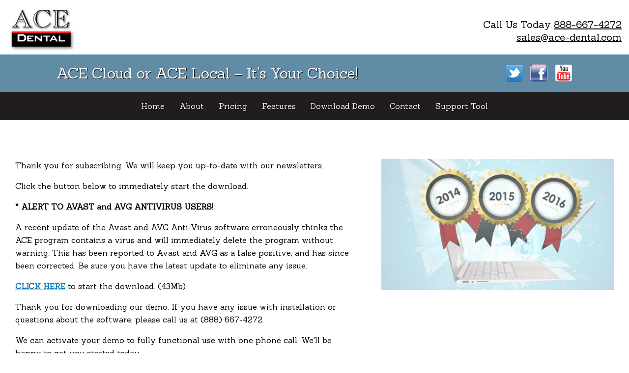

--- FILE ---
content_type: text/html; charset=UTF-8
request_url: https://ace-dental.com/thank-you
body_size: 3879
content:
<!doctype html><html lang="en"><head>
    <meta charset="utf-8">
    <title>Thank You for downloading ACE Dental Software Demo | Dental Software</title>
    
    <meta name="description" content="Free download Dental Practice Management Programs">
    <link rel="preconnect" href="https://fonts.googleapis.com">
    <link rel="preconnect" href="https://fonts.gstatic.com" crossorigin>
    <link href="https://fonts.googleapis.com/css2?family=Sanchez:ital@0;1&amp;display=swap" rel="stylesheet">
    
    
    
    
    <meta name="viewport" content="width=device-width, initial-scale=1">

    
    <meta property="og:description" content="Free download Dental Practice Management Programs">
    <meta property="og:title" content="Thank You for downloading ACE Dental Software Demo | Dental Software">
    <meta name="twitter:description" content="Free download Dental Practice Management Programs">
    <meta name="twitter:title" content="Thank You for downloading ACE Dental Software Demo | Dental Software">

    

    
    <style>
a.cta_button{-moz-box-sizing:content-box !important;-webkit-box-sizing:content-box !important;box-sizing:content-box !important;vertical-align:middle}.hs-breadcrumb-menu{list-style-type:none;margin:0px 0px 0px 0px;padding:0px 0px 0px 0px}.hs-breadcrumb-menu-item{float:left;padding:10px 0px 10px 10px}.hs-breadcrumb-menu-divider:before{content:'›';padding-left:10px}.hs-featured-image-link{border:0}.hs-featured-image{float:right;margin:0 0 20px 20px;max-width:50%}@media (max-width: 568px){.hs-featured-image{float:none;margin:0;width:100%;max-width:100%}}.hs-screen-reader-text{clip:rect(1px, 1px, 1px, 1px);height:1px;overflow:hidden;position:absolute !important;width:1px}
</style>

<link rel="stylesheet" href="https://ace-dental.com/hubfs/hub_generated/template_assets/1/160056733617/1743746750780/template_main.min.css">
<!-- Editor Styles -->
<style id="hs_editor_style" type="text/css">
.widget_1710515300194-flexbox-positioning {
  display: -ms-flexbox !important;
  -ms-flex-direction: column !important;
  -ms-flex-align: center !important;
  -ms-flex-pack: start;
  display: flex !important;
  flex-direction: column !important;
  align-items: center !important;
  justify-content: flex-start;
}
.widget_1710515300194-flexbox-positioning > div {
  max-width: 100%;
  flex-shrink: 0 !important;
}
/* HubSpot Non-stacked Media Query Styles */
@media (min-width:768px) {
  .dnd_area-row-0-vertical-alignment > .row-fluid {
    display: -ms-flexbox !important;
    -ms-flex-direction: row;
    display: flex !important;
    flex-direction: row;
  }
  .cell_1710515300617-vertical-alignment {
    display: -ms-flexbox !important;
    -ms-flex-direction: column !important;
    -ms-flex-pack: start !important;
    display: flex !important;
    flex-direction: column !important;
    justify-content: flex-start !important;
  }
  .cell_1710515300617-vertical-alignment > div {
    flex-shrink: 0 !important;
  }
  .cell_17105151455832-vertical-alignment {
    display: -ms-flexbox !important;
    -ms-flex-direction: column !important;
    -ms-flex-pack: start !important;
    display: flex !important;
    flex-direction: column !important;
    justify-content: flex-start !important;
  }
  .cell_17105151455832-vertical-alignment > div {
    flex-shrink: 0 !important;
  }
}
/* HubSpot Styles (default) */
.dnd_area-row-0-padding {
  padding-top: 80px !important;
  padding-bottom: 80px !important;
}
/* HubSpot Styles (mobile) */
@media (max-width: 767px) {
  .dnd_area-row-0-padding {
    padding-top: 50px !important;
    padding-bottom: 50px !important;
  }
  .cell_17105151455832-padding {
    padding-bottom: 30px !important;
  }
}
</style>
    

    
    <link rel="canonical" href="https://ace-dental.com/thank-you">

<!-- Google tag (gtag.js) -->
<script async src="https://www.googletagmanager.com/gtag/js?id=G-HY9050Z43E"></script>
<script>
  window.dataLayer = window.dataLayer || [];
  function gtag(){dataLayer.push(arguments);}
  gtag('js', new Date());

  gtag('config', 'G-HY9050Z43E');
</script>
<meta property="og:url" content="https://ace-dental.com/thank-you">
<meta name="twitter:card" content="summary">
<meta http-equiv="content-language" content="en">






  <meta name="generator" content="HubSpot"></head>
  <body>
    <div class="body-wrapper   hs-content-id-161154039325 hs-site-page page ">
      
      <div data-global-resource-path="ace-dental/templates/partials/header.html"><div id="hs_cos_wrapper_module_17100677399971" class="hs_cos_wrapper hs_cos_wrapper_widget hs_cos_wrapper_type_module" style="" data-hs-cos-general-type="widget" data-hs-cos-type="module"><header class="header">
  <div class="brand-info">
    <div class="container">
      <div class="holder">
        <div class="logo">
          
          <span id="hs_cos_wrapper_module_17100677399971_" class="hs_cos_wrapper hs_cos_wrapper_widget hs_cos_wrapper_type_logo" style="" data-hs-cos-general-type="widget" data-hs-cos-type="logo"><a href="//ace-dental.com/?hsLang=en" id="hs-link-module_17100677399971_" style="border-width:0px;border:0px;"><img src="https://ace-dental.com/hs-fs/hubfs/ace-dental.png?width=170&amp;height=108&amp;name=ace-dental.png" class="hs-image-widget " height="108" style="height: auto;width:170px;border-width:0px;border:0px;" width="170" alt="" title="" loading="" srcset="https://ace-dental.com/hs-fs/hubfs/ace-dental.png?width=85&amp;height=54&amp;name=ace-dental.png 85w, https://ace-dental.com/hs-fs/hubfs/ace-dental.png?width=170&amp;height=108&amp;name=ace-dental.png 170w, https://ace-dental.com/hs-fs/hubfs/ace-dental.png?width=255&amp;height=162&amp;name=ace-dental.png 255w, https://ace-dental.com/hs-fs/hubfs/ace-dental.png?width=340&amp;height=216&amp;name=ace-dental.png 340w, https://ace-dental.com/hs-fs/hubfs/ace-dental.png?width=425&amp;height=270&amp;name=ace-dental.png 425w, https://ace-dental.com/hs-fs/hubfs/ace-dental.png?width=510&amp;height=324&amp;name=ace-dental.png 510w" sizes="(max-width: 170px) 100vw, 170px"></a></span>
        </div>
        <div class="contact-info">
          <span>Call Us Today <a href="tel:888-667-4272">888-667-4272</a></span>
          <a href="mailto:sales@ace-dental.com">sales@ace-dental.com</a>
        </div>
      </div>
    </div>
  </div>
  <div class="social-info">
    <div class="container">
      <div class="holder">
        <span class="title">ACE Cloud or ACE Local – It’s Your Choice!</span>
        
        <ul class="social-networks no-list">
          
          <li>
            <a href="https://twitter.com/ACEDentalSw" target="_blank" rel="noopener">
              
              
              
              
              
              <img src="https://ace-dental.com/hs-fs/hubfs/twitter.png?width=36&amp;height=36&amp;name=twitter.png" alt="twitter" loading="lazy" width="36" height="36" style="max-width: 100%; height: auto;" srcset="https://ace-dental.com/hs-fs/hubfs/twitter.png?width=18&amp;height=18&amp;name=twitter.png 18w, https://ace-dental.com/hs-fs/hubfs/twitter.png?width=36&amp;height=36&amp;name=twitter.png 36w, https://ace-dental.com/hs-fs/hubfs/twitter.png?width=54&amp;height=54&amp;name=twitter.png 54w, https://ace-dental.com/hs-fs/hubfs/twitter.png?width=72&amp;height=72&amp;name=twitter.png 72w, https://ace-dental.com/hs-fs/hubfs/twitter.png?width=90&amp;height=90&amp;name=twitter.png 90w, https://ace-dental.com/hs-fs/hubfs/twitter.png?width=108&amp;height=108&amp;name=twitter.png 108w" sizes="(max-width: 36px) 100vw, 36px">
            </a>
          </li>
          
          <li>
            <a href="https://www.facebook.com/ACE.Software" target="_blank" rel="noopener">
              
              
              
              
              
              <img src="https://ace-dental.com/hs-fs/hubfs/facebook.gif?width=36&amp;height=37&amp;name=facebook.gif" alt="facebook" loading="lazy" width="36" height="37" style="max-width: 100%; height: auto;" srcset="https://ace-dental.com/hs-fs/hubfs/facebook.gif?width=18&amp;height=19&amp;name=facebook.gif 18w, https://ace-dental.com/hs-fs/hubfs/facebook.gif?width=36&amp;height=37&amp;name=facebook.gif 36w, https://ace-dental.com/hs-fs/hubfs/facebook.gif?width=54&amp;height=56&amp;name=facebook.gif 54w, https://ace-dental.com/hs-fs/hubfs/facebook.gif?width=72&amp;height=74&amp;name=facebook.gif 72w, https://ace-dental.com/hs-fs/hubfs/facebook.gif?width=90&amp;height=93&amp;name=facebook.gif 90w, https://ace-dental.com/hs-fs/hubfs/facebook.gif?width=108&amp;height=111&amp;name=facebook.gif 108w" sizes="(max-width: 36px) 100vw, 36px">
            </a>
          </li>
          
          <li>
            <a href="https://www.youtube.com/ACEDentalSoftware" target="_blank" rel="noopener">
              
              
              
              
              
              <img src="https://ace-dental.com/hs-fs/hubfs/youtube.png?width=36&amp;height=36&amp;name=youtube.png" alt="youtube" loading="lazy" width="36" height="36" style="max-width: 100%; height: auto;" srcset="https://ace-dental.com/hs-fs/hubfs/youtube.png?width=18&amp;height=18&amp;name=youtube.png 18w, https://ace-dental.com/hs-fs/hubfs/youtube.png?width=36&amp;height=36&amp;name=youtube.png 36w, https://ace-dental.com/hs-fs/hubfs/youtube.png?width=54&amp;height=54&amp;name=youtube.png 54w, https://ace-dental.com/hs-fs/hubfs/youtube.png?width=72&amp;height=72&amp;name=youtube.png 72w, https://ace-dental.com/hs-fs/hubfs/youtube.png?width=90&amp;height=90&amp;name=youtube.png 90w, https://ace-dental.com/hs-fs/hubfs/youtube.png?width=108&amp;height=108&amp;name=youtube.png 108w" sizes="(max-width: 36px) 100vw, 36px">
            </a>
          </li>
          
        </ul>
        
      </div>
    </div>
  </div>
  <div class="header-menu">
    <div class="container">
      <a href="#" class="navbar-toggle"><span></span></a>
      <div class="navbar">
        <nav id="main-nav" class="menu">
          <span id="hs_cos_wrapper_module_17100677399971_" class="hs_cos_wrapper hs_cos_wrapper_widget hs_cos_wrapper_type_menu" style="" data-hs-cos-general-type="widget" data-hs-cos-type="menu"><div id="hs_menu_wrapper_module_17100677399971_" class="hs-menu-wrapper active-branch flyouts hs-menu-flow-horizontal" role="navigation" data-sitemap-name="default" data-menu-id="160153465102" aria-label="Navigation Menu">
 <ul role="menu">
  <li class="hs-menu-item hs-menu-depth-1" role="none"><a href="https://ace-dental.com" role="menuitem">Home</a></li>
  <li class="hs-menu-item hs-menu-depth-1" role="none"><a href="https://ace-dental.com/about" role="menuitem">About</a></li>
  <li class="hs-menu-item hs-menu-depth-1" role="none"><a href="https://ace-dental.com/pricing" role="menuitem">Pricing</a></li>
  <li class="hs-menu-item hs-menu-depth-1" role="none"><a href="https://ace-dental.com/dental-software-features" role="menuitem">Features</a></li>
  <li class="hs-menu-item hs-menu-depth-1" role="none"><a href="https://ace-dental.com/dental-software-download" role="menuitem">Download Demo</a></li>
  <li class="hs-menu-item hs-menu-depth-1" role="none"><a href="https://ace-dental.com/contact" role="menuitem">Contact</a></li>
  <li class="hs-menu-item hs-menu-depth-1" role="none"><a href="https://ace-dental.com/support-tool" role="menuitem">Support Tool</a></li>
 </ul>
</div></span>
        </nav>
      </div>
    </div>
  </div>
</header></div></div>
      

      

      <main id="main-content" class="body-container-wrapper">
        



<div class="container-fluid body-container body-container--home">
<div class="row-fluid-wrapper">
<div class="row-fluid">
<div class="span12 widget-span widget-type-cell " style="" data-widget-type="cell" data-x="0" data-w="12">

<div class="row-fluid-wrapper row-depth-1 row-number-1 dnd_area-row-0-vertical-alignment dnd-section dnd_area-row-0-padding">
<div class="row-fluid ">
<div class="span7 widget-span widget-type-cell cell_17105151455832-padding cell_17105151455832-vertical-alignment dnd-column" style="" data-widget-type="cell" data-x="0" data-w="7">

<div class="row-fluid-wrapper row-depth-1 row-number-2 dnd-row">
<div class="row-fluid ">
<div class="span12 widget-span widget-type-custom_widget dnd-module" style="" data-widget-type="custom_widget" data-x="0" data-w="12">
<div id="hs_cos_wrapper_widget_1710515151434" class="hs_cos_wrapper hs_cos_wrapper_widget hs_cos_wrapper_type_module widget-type-rich_text" style="" data-hs-cos-general-type="widget" data-hs-cos-type="module"><span id="hs_cos_wrapper_widget_1710515151434_" class="hs_cos_wrapper hs_cos_wrapper_widget hs_cos_wrapper_type_rich_text" style="" data-hs-cos-general-type="widget" data-hs-cos-type="rich_text"><p>Thank you for subscribing. We will keep you up-to-date with our newsletters.</p>
<p>Click the button below to immediately start the download.</p>
<p><span style="font-weight: bold;">* ALERT TO AVAST and AVG ANTIVIRUS USERS!</span></p>
<p>A recent update of the Avast and AVG Anti-Virus software erroneously thinks the ACE program contains a virus and will immediately delete the program without warning. This has been reported to Avast and AVG as a false positive, and has since been corrected. Be sure you have the latest update to eliminate any issue.</p>
<p><a href="https://ace-dental.com/hubfs/ACEDemo16.exe?hsLang=en" rel="noopener" target="_blank"><span style="font-weight: bold;">CLICK HERE</span></a> to start the download. (43Mb)</p>
<p>Thank you for downloading our demo. If you have any issue with installation or questions about the software, please call us at (888) 667-4272.</p>
<p>We can activate your demo to fully functional use with one phone call. We'll be happy to get you started today.&nbsp;</p></span></div>

</div><!--end widget-span -->
</div><!--end row-->
</div><!--end row-wrapper -->

</div><!--end widget-span -->
<div class="span5 widget-span widget-type-cell dnd-column cell_1710515300617-vertical-alignment" style="" data-widget-type="cell" data-x="7" data-w="5">

<div class="row-fluid-wrapper row-depth-1 row-number-3 dnd-row">
<div class="row-fluid ">
<div class="span12 widget-span widget-type-custom_widget widget_1710515300194-flexbox-positioning dnd-module" style="" data-widget-type="custom_widget" data-x="0" data-w="12">
<div id="hs_cos_wrapper_widget_1710515300194" class="hs_cos_wrapper hs_cos_wrapper_widget hs_cos_wrapper_type_module widget-type-linked_image" style="" data-hs-cos-general-type="widget" data-hs-cos-type="module">
    






  



<span id="hs_cos_wrapper_widget_1710515300194_" class="hs_cos_wrapper hs_cos_wrapper_widget hs_cos_wrapper_type_linked_image" style="" data-hs-cos-general-type="widget" data-hs-cos-type="linked_image"><img src="https://ace-dental.com/hubfs/gold-award-winner6.png" class="hs-image-widget " style="max-width: 100%; height: auto;" alt="gold-award-winner6" title="gold-award-winner6" loading="lazy"></span></div>

</div><!--end widget-span -->
</div><!--end row-->
</div><!--end row-wrapper -->

</div><!--end widget-span -->
</div><!--end row-->
</div><!--end row-wrapper -->

</div><!--end widget-span -->
</div>
</div>
</div>


      </main>

      
      <div data-global-resource-path="ace-dental/templates/partials/footer.html"><div id="hs_cos_wrapper_module_17100678209682" class="hs_cos_wrapper hs_cos_wrapper_widget hs_cos_wrapper_type_module" style="" data-hs-cos-general-type="widget" data-hs-cos-type="module"><footer class="footer" style="background-image:url('https://ace-dental.com/hubfs/footer-bg.jpg');">
  <div class="container">
    <div class="row">
      <div class="column">
        <h5>Services</h5>
        
        
        <ul class="footer-links no-list">
          
          <li>
            
            
            <a href="">
              Pricing
            </a>
          </li>
          
        </ul>
        
      </div>
      <div class="column">
        <h5>ACE Dental Software</h5>
        
        <div class="text">
          ACE Dental is proud to have been rated the BEST Dental Software in America! 
        </div>
        
        <span class="address">7365 Wildercliff Dr. Atlanta, GA 30328</span>
        <a class="number" href="tel:888-667-4272">888-667-4272</a>
        <a class="email" href="mailto:sales@ace-dental.com">sales@ace-dental.com</a>
        <div class="button-holder">
          
          
          <a class="cta_button" href="">
            Contact Us
          </a>
        </div>
      </div>
      <div class="column">
        <h5>Resources</h5>
        
        <div class="text">
          ACE Dental is proud to have been rated the BEST Dental Software in America! 
        </div>
        
        
        <ul class="footer-links no-list">
          
          <li>
            
            
            <a href="">
              Digital X-Ray Sensors
            </a>
          </li>
          
        </ul>
        
      </div>
    </div>
  </div>
</footer></div></div>
      
    </div>
    
    
    
    
    
<!-- HubSpot performance collection script -->
<script defer src="/hs/hsstatic/content-cwv-embed/static-1.1293/embed.js"></script>
<script src="https://ace-dental.com/hubfs/hub_generated/template_assets/1/160159734088/1743746759725/template_jquery.min.js"></script>
<script src="https://ace-dental.com/hubfs/hub_generated/template_assets/1/160063476491/1743746758502/template_main.min.js"></script>
<script>
var hsVars = hsVars || {}; hsVars['language'] = 'en';
</script>

<script src="/hs/hsstatic/cos-i18n/static-1.53/bundles/project.js"></script>
<script src="/hs/hsstatic/keyboard-accessible-menu-flyouts/static-1.17/bundles/project.js"></script>

<!-- Start of HubSpot Analytics Code -->
<script type="text/javascript">
var _hsq = _hsq || [];
_hsq.push(["setContentType", "standard-page"]);
_hsq.push(["setCanonicalUrl", "https:\/\/ace-dental.com\/thank-you"]);
_hsq.push(["setPageId", "161154039325"]);
_hsq.push(["setContentMetadata", {
    "contentPageId": 161154039325,
    "legacyPageId": "161154039325",
    "contentFolderId": null,
    "contentGroupId": null,
    "abTestId": null,
    "languageVariantId": 161154039325,
    "languageCode": "en",
    
    
}]);
</script>

<script type="text/javascript" id="hs-script-loader" async defer src="/hs/scriptloader/45451549.js"></script>
<!-- End of HubSpot Analytics Code -->


<script type="text/javascript">
var hsVars = {
    render_id: "2427be58-00f6-4c14-a985-9cbf7e9e89b3",
    ticks: 1767454784027,
    page_id: 161154039325,
    
    content_group_id: 0,
    portal_id: 45451549,
    app_hs_base_url: "https://app.hubspot.com",
    cp_hs_base_url: "https://cp.hubspot.com",
    language: "en",
    analytics_page_type: "standard-page",
    scp_content_type: "",
    
    analytics_page_id: "161154039325",
    category_id: 1,
    folder_id: 0,
    is_hubspot_user: false
}
</script>


<script defer src="/hs/hsstatic/HubspotToolsMenu/static-1.432/js/index.js"></script>




  
</body></html>

--- FILE ---
content_type: text/css
request_url: https://ace-dental.com/hubfs/hub_generated/template_assets/1/160056733617/1743746750780/template_main.min.css
body_size: 4319
content:
*,:after,:before{box-sizing:border-box}
/*! normalize.css v8.0.1 | MIT License | github.com/necolas/normalize.css */html{line-height:1.15;-webkit-text-size-adjust:100%}body{margin:0}h1{font-size:2em;margin:.67em 0}hr{box-sizing:content-box;height:0}pre{font-family:monospace,monospace;font-size:1em}abbr[title]{border-bottom:none;text-decoration:underline;text-decoration:underline dotted}b,strong{font-weight:bolder}code,kbd,samp{font-family:monospace,monospace;font-size:1em}small{font-size:80%}sub,sup{font-size:75%;line-height:0;position:relative;vertical-align:baseline}sub{bottom:-.25em}sup{top:-.5em}button,input,optgroup,select,textarea{font-family:inherit;font-size:100%;line-height:1.15;margin:0}button,select{text-transform:none}[type=button],[type=reset],[type=submit],button{-webkit-appearance:button}[type=button]::-moz-focus-inner,[type=reset]::-moz-focus-inner,[type=submit]::-moz-focus-inner,button::-moz-focus-inner{border-style:none;padding:0}[type=button]:-moz-focusring,[type=reset]:-moz-focusring,[type=submit]:-moz-focusring,button:-moz-focusring{outline:1px dotted ButtonText}fieldset{padding:.35em .75em .625em}legend{padding:0}progress{vertical-align:baseline}[type=number]::-webkit-inner-spin-button,[type=number]::-webkit-outer-spin-button{height:auto}[type=search]{-webkit-appearance:textfield;outline-offset:-2px}[type=search]::-webkit-search-decoration{-webkit-appearance:none}::-webkit-file-upload-button{-webkit-appearance:button;font:inherit}details{display:block}summary{display:list-item}:root{--column-gap:2.13%;--column-width-multiplier:8.333}.row-fluid{display:flex;flex-wrap:wrap;width:100%}.row-fluid .span1,.row-fluid .span10,.row-fluid .span11,.row-fluid .span12,.row-fluid .span2,.row-fluid .span3,.row-fluid .span4,.row-fluid .span5,.row-fluid .span6,.row-fluid .span7,.row-fluid .span8,.row-fluid .span9{min-height:1px;width:100%}@media (min-width:992px){.row-fluid{flex-wrap:nowrap;justify-content:space-between}.row-fluid .span1{width:calc(var(--column-width-multiplier)*1%*1 - var(--column-gap)*var(--column-width-multiplier)*11/100)}.row-fluid .span2{width:calc(var(--column-width-multiplier)*1%*2 - var(--column-gap)*var(--column-width-multiplier)*10/100)}.row-fluid .span3{width:calc(var(--column-width-multiplier)*1%*3 - var(--column-gap)*var(--column-width-multiplier)*9/100)}.row-fluid .span4{width:calc(var(--column-width-multiplier)*1%*4 - var(--column-gap)*var(--column-width-multiplier)*8/100)}.row-fluid .span5{width:calc(var(--column-width-multiplier)*1%*5 - var(--column-gap)*var(--column-width-multiplier)*7/100)}.row-fluid .span6{width:calc(var(--column-width-multiplier)*1%*6 - var(--column-gap)*var(--column-width-multiplier)*6/100)}.row-fluid .span7{width:calc(var(--column-width-multiplier)*1%*7 - var(--column-gap)*var(--column-width-multiplier)*5/100)}.row-fluid .span8{width:calc(var(--column-width-multiplier)*1%*8 - var(--column-gap)*var(--column-width-multiplier)*4/100)}.row-fluid .span9{width:calc(var(--column-width-multiplier)*1%*9 - var(--column-gap)*var(--column-width-multiplier)*3/100)}.row-fluid .span10{width:calc(var(--column-width-multiplier)*1%*10 - var(--column-gap)*var(--column-width-multiplier)*2/100)}.row-fluid .span11{width:calc(var(--column-width-multiplier)*1%*11 - var(--column-gap)*var(--column-width-multiplier)*1/100)}}.content-wrapper{margin:0 auto;padding:0 1rem}@media screen and (min-width:1380px){.content-wrapper{padding:0}}.dnd-section .dnd-column{padding:0 1rem}@media (max-width:991px){.dnd-section .dnd-column{padding:0}}:root{--white-color:#fff;--black-color:#000;--primary:#007cba;--primary-darker-10:#006ba1;--primary-darker-20:#005a87;--gray:#d0d5dd}html{scroll-behavior:smooth}html[lang^=ja] body,html[lang^=ko] body,html[lang^=zh] body{line-break:strict;overflow-wrap:normal;word-break:break-all}body{color:var(--black-color);font-family:Sanchez,serif;font-size:16px;line-height:1.625em;overflow-wrap:break-word}.body-wrapper,body.menu-active{overflow:hidden}.body-wrapper{position:relative}.text-lg{font-size:20px;line-height:1.4em}@media(min-width:992px){.text-lg{font-size:22px}}p{margin:0 0 1rem}p:last-child{margin:0}b,strong{font-weight:500}a{color:var(--primary);cursor:pointer;text-decoration:underline;transition:all .4s ease-in-out}a:hover{color:var(--black-color);text-decoration:none}.h1,.h2,.h3,.h4,.h5,.h6,h1,h2,h3,h4,h5,h6{color:var(--black-color);display:block;line-height:1.2;margin:0 0 22px}.h1,h1{font-size:36px}.h2,h2{font-size:32px}.h3,h3{font-size:28px}.h4,h4{font-size:24px}.h5,h5{font-size:20px}.h6,h6{font-size:18px}ol,ul{margin:14px 0 0;padding:0 0 0 26px}ol ol,ol ul,ul ol,ul ul{margin:0}ol.no-list,ul.no-list{list-style:none;margin:0;padding-left:0}pre{overflow:auto}code{vertical-align:bottom}blockquote{border-left:2px solid;margin:0 0 1.4rem;padding-left:.7rem}hr{border:none;border-bottom:1px solid #ccc}img{height:auto;max-width:100%}.container,.dnd-section>.row-fluid{margin:0 auto;max-width:1330px;padding:0 15px}.dnd-section>.row-fluid .container,[class*=full-width-section]>.row-fluid{padding:0}[class*=full-width-section]>.row-fluid .container{padding:0 15px}[class*=full-width-section]>.row-fluid .dnd-column{padding:0}.button,button{cursor:pointer;display:inline-block;text-align:center;transition:all .15s linear;white-space:normal}.button:disabled,button:disabled{background-color:var(--gray);border-color:var(--gray);color:#e6e6e6}.cta_button,.hs-button{background:-webkit-gradient(linear,0 0,0 100%,from(#3796ce),to(#1f5c80));border:1px solid #0b212e;box-shadow:none;color:var(--white-color);display:inline-block;font-size:18px;line-height:1.5;padding:8px 14px;text-align:center;text-decoration:none;text-shadow:1px 1px 1px var(--black-color);transition:all .4s ease-in-out}.cta_button:focus,.cta_button:hover,.hs-button:focus,.hs-button:hover{color:var(--white-color);opacity:.8}.hs-form-field{margin-bottom:1.2rem}form label{display:block;font-size:16px;font-weight:600;line-height:20px;margin-bottom:8px}.form-title{margin-bottom:0}form legend{font-size:.875rem}form input[type=date],form input[type=email],form input[type=file],form input[type=number],form input[type=password],form input[type=search],form input[type=tel],form input[type=text],form select,form textarea{background-color:var(--white-color);border:1px solid var(--gray);border-radius:8px;box-shadow:none;color:var(--black-color);display:inline-block;font-size:16px;font-weight:400;line-height:24px;outline:none;padding:12px 16px;width:100%!important}form input[type=email]::placeholder,form input[type=file]::placeholder,form input[type=number]::placeholder,form input[type=password]::placeholder,form input[type=search]::placeholder,form input[type=tel]::placeholder,form input[type=text]::placeholder,form select::placeholder,form textarea::placeholder{color:#000}form select{-webkit-appearance:none;-moz-appearance:none;appearance:none;background-image:url("data:image/svg+xml;charset=utf-8,%3Csvg xmlns='http://www.w3.org/2000/svg' width='20' height='20' fill='none'%3E%3Cpath stroke='%23667085' stroke-linecap='round' stroke-linejoin='round' stroke-width='1.667' d='m5 7.5 5 5 5-5'/%3E%3C/svg%3E");background-position-x:98%;background-position-y:14px;background-repeat:no-repeat}form textarea{min-height:134px;resize:none!important}form fieldset{border:none;max-width:100%!important;outline:none;padding:0!important}form .inputs-list{list-style:none;margin:0;padding:0}form .inputs-list>li{display:block;margin:.4rem 0 0}form .inputs-list input,form .inputs-list span{vertical-align:middle}form input[type=checkbox],form input[type=radio]{cursor:pointer;margin-right:.35rem}form .hs-fieldtype-checkbox .inputs-list li{margin:0;padding:0 0 8px}form .inputs-list .hs-form-booleancheckbox label,form .inputs-list .hs-form-checkbox label{cursor:pointer;font-weight:400;margin:0;padding:8px 0 0 30px;position:relative}form input[type=checkbox]{opacity:0;position:absolute;visibility:hidden}form input[type=checkbox]+span:before{border:1px solid var(--gray)}form input[type=checkbox]+span:after,form input[type=checkbox]+span:before{content:"";display:block;height:20px;left:0;position:absolute;top:9px;width:20px}form input[type=checkbox]+span:after{background-position:50% 50%;background-repeat:no-repeat;background-size:14px auto;transform:scale(0);transition:all .2s ease-out}form input[type=checkbox]:checked+span:before{background-color:var(--primary)}form input[type=checkbox]:checked+span:after{background-image:url("data:image/svg+xml;charset=utf-8,%3Csvg xmlns='http://www.w3.org/2000/svg' width='18.217' height='13.264'%3E%3Cpath fill='none' stroke='%23fff' stroke-width='2' d='m.707 6.19 5.661 5.66L17.51.707'/%3E%3C/svg%3E");transform:scale(1)}.hs-dateinput{position:relative}.hs-dateinput:before{content:"\01F4C5";position:absolute;right:10%;top:50%;transform:translateY(-50%)}.fn-date-picker .pika-table thead th{color:#fff}.fn-date-picker td.is-selected .pika-button{border-radius:0;box-shadow:none}.fn-date-picker td .pika-button:focus,.fn-date-picker td .pika-button:hover{border-radius:0!important;color:#fff}form input[type=file]{background-color:transparent;border:initial;padding:initial}form .hs-richtext,form .hs-richtext p{font-size:.875rem;margin:0 0 1.4rem}form .hs-richtext img{max-width:100%!important}.legal-consent-container .hs-form-booleancheckbox-display>span,.legal-consent-container .hs-form-booleancheckbox-display>span p{margin-left:1rem!important}.hs-form-required{color:var(--text-color)}.hs-input.invalid.error{border-color:#ef6b51}.hs-error-msg{color:#ef6b51;font-size:12px;line-height:18px;margin:.35rem 0 0}form .hs-button,form input[type=submit]{cursor:pointer;display:inline-block;padding:10px 18px;text-align:center;transition:all .15s linear;white-space:normal;width:100%}.grecaptcha-badge{margin:0 auto}.body-container-wrapper .hs-search-field__button{padding:15px}.body-container-wrapper .hs-search-field__bar--button-inline .hs-search-field__button{margin-bottom:0;margin-left:6px}.body-container-wrapper .hs-search-field__button svg{height:15px;fill:#fff}.body-container-wrapper .hs-search-field__bar>form>.hs-search-field__input{padding:10px}.body-container-wrapper .hs-search-field__suggestions li a{color:#494a52;padding:.35rem .7rem;text-decoration:none;transition:background-color .3s}table{border-collapse:collapse;margin-bottom:1.4rem;overflow-wrap:break-word}td,th{vertical-align:top}thead th{vertical-align:bottom}.header .brand-info{padding:15px 0}.header .logo{margin:0 auto;max-width:140px}.header .contact-info{font-size:18px;text-align:center}.header .contact-info span{display:block}.header .contact-info a{color:var(--black-color)}.header .social-info{background:rgba(31,92,128,.7);padding:20px 0;text-align:center}.header .social-info .container{max-width:1080px}.header .social-info .title{color:var(--white-color);display:block;font-size:26px;margin-bottom:15px;text-shadow:1px 1px 1px #000}.header .social-info .social-networks{align-items:center;display:flex;flex-flow:row wrap;justify-content:center;margin:0 -7px}.header .social-info .social-networks li{line-height:0;padding:0 7px}.header .header-menu{background-color:#211d1d;position:relative}.header .menu ul{justify-content:center}.header .menu li.active-branch a{background-color:#2e5267}.header .menu ul li a{color:#f9f9f9;display:block;font-size:16px;padding:10px;text-decoration:none;text-shadow:1px 1px 1px var(--black-color)}.header .menu ul li a:hover{background-color:#2e5267}.header .navbar{padding:40px 0 20px}.header .navbar .menu{display:none;padding-top:18px}.menu-active .header .navbar .menu{display:block}.navbar-toggle{background:transparent;border:none;box-shadow:none;cursor:pointer;height:30px;outline:none;overflow:hidden;padding:0;position:absolute;right:20px;top:15px;width:32px;z-index:15}.navbar-toggle span,.navbar-toggle:after,.navbar-toggle:before{background:var(--white-color);height:2px;left:0;position:absolute;right:0;transition:all .3s ease;width:32px}.navbar-toggle span{top:50%;transform:translateY(-50%)}.navbar-toggle:after,.navbar-toggle:before{content:""}.navbar-toggle:after{bottom:23px}.navbar-toggle:before{top:23px}.menu-active .navbar-toggle{background:transparent}.menu-active .navbar-toggle:before{transform:rotate(45deg) translate(-6px,-6px)}.menu-active .navbar-toggle:after{transform:rotate(-45deg) translate(-7px,7px)}.menu-active .navbar-toggle span{opacity:0;visibility:hidden}@media(min-width:768px){.header .brand-info{padding-bottom:0}.header .brand-info .holder{align-items:center;display:flex;flex-flow:row wrap;justify-content:space-between}.header .logo{margin:0}.header .contact-info{text-align:right}.header .social-info .holder{align-items:center;display:flex;flex-flow:row wrap;justify-content:space-between}.header .social-info .title{margin-bottom:0}.navbar-toggle{display:none}.header .navbar{padding:0}.header .navbar .menu{display:block;padding:0}.header .menu ul li a{display:inline-block;padding:15px}}@media(min-width:992px){.header .contact-info{font-size:20px;text-align:right}.header .social-info .title{font-size:30px}}.hero-banner{background-attachment:fixed;background-position:top;background-repeat:no-repeat;background-size:cover;display:flex;flex-flow:row wrap;min-height:400px}.hero-banner .container{align-items:center;display:flex;flex-flow:row wrap;min-height:inherit;width:100%}.hero-banner .box{background:rgba(0,0,0,.6);color:var(--white-color);max-width:650px;padding:20px}.hero-banner .box h1{color:var(--white-color);margin-bottom:10px;text-shadow:1px 1px 1px var(--black-color)}.hero-banner .box .text{margin-bottom:15px}.intro{padding:50px 0;text-align:center}.intro H2{margin:0 auto 20px;max-width:850px}.intro .image-holder{margin:0 auto;max-width:84px}.intro .text{margin:0 auto;max-width:900px}.about{padding:50px 0}.about .text{text-align:center}.about .row{display:flex;flex-flow:row wrap;justify-content:center;margin:0 -15px}.about .column{margin-bottom:30px;padding:0 15px;width:100%}.about .boxes{border:2px solid #0b212e;border-radius:6px;box-shadow:0 2px 6px hsla(0,0%,4%,.6);height:100%;min-height:250px;overflow:hidden;position:relative;text-align:center}.about .boxes:hover .image{transform:scale(1.1)}.about .boxes:hover .title{opacity:0}.about .boxes:hover .content{opacity:1}.about .boxes .image{background-position:50% 50%;background-repeat:no-repeat;background-size:cover;bottom:0;top:0}.about .boxes .image,.about .boxes .title{left:0;position:absolute;right:0;transition:all .2s linear}.about .boxes .title{background:linear-gradient(#1f5c80,#0b212e);bottom:30px;color:#f9f9f9;display:block;font-size:20px;padding:10px;text-shadow:1px 1px 1px #000}.about .boxes .content{align-items:center;background-color:#2e5267;bottom:0;color:var(--white-color);display:flex;font-size:20px;justify-content:center;left:0;opacity:0;padding:15px;position:absolute;right:0;top:0;transition:all .4s ease-in-out}.about .boxes .button-holder{margin-top:20px}@media(min-width:576px){.about .column{width:50%}}@media(min-width:992px){.about .column{width:33.33%}}@media(min-width:1200px){.about .column{width:25%}}.how-it-works{background-color:#211d1d;color:var(--white-color);padding:50px 0 20px}.how-it-works .row{display:flex;flex-flow:row wrap;margin:0 -15px}.how-it-works .column{margin-bottom:30px;padding:0 15px;width:100%}.how-it-works h3{color:var(--white-color);margin-bottom:15px;text-align:center}.how-it-works .text{margin:0 auto;max-width:450px;text-align:center}.how-it-works .icon-holder{background-color:#1f5c80;border-radius:100%;height:48px;margin:0 auto 25px;position:relative;width:48px}.how-it-works .icon-holder svg{fill:var(--white-color)}.how-it-works .icon-holder svg,.how-it-works .icon-holder.lightbulb svg{bottom:-6px;position:absolute;right:9px;width:24px}.how-it-works .icon-holder.life-ring svg{bottom:-5px;position:absolute;right:5px;width:34px}.how-it-works .icon-holder.dollar-sign svg{bottom:-6px;position:absolute;right:9px;width:20px}@media(min-width:992px){.how-it-works .column{width:33.33%}}.buttons{padding:20px 0 40px}.buttons .buttons-list{display:flex;flex-flow:row wrap;margin:0 -15px}.buttons .buttons-list li{padding:0 15px 15px}.pricing-plans{padding:50px 0}.pricing-plans .table-responsive{overflow-x:auto}.pricing-plans .table{background-color:#f9f9f9;border:1px solid #dfdfdf;min-width:700px;width:100%}.pricing-plans .table tr th{background-color:#d9edf7;font-size:20px;line-height:24px;padding:15px;vertical-align:middle;width:20%}.pricing-plans .table tr th:first-child{text-align:left;width:40%}.pricing-plans .table tr:nth-child(2n) td{background-color:#f9f9f9}.pricing-plans .table tr:nth-child(odd) td{background-color:#fff}.pricing-plans .table tr td{padding:10px;text-align:center}.pricing-plans .table tr td:first-child{text-align:left}.pricing-plans .table tr td .icon{display:inline-block;margin:0 auto;max-width:20px}.pricing-plans .table tr td svg{fill:var(--primary);width:100%}.footer{background-attachment:fixed;background-position:0 0;background-repeat:no-repeat;background-size:cover;color:var(--white-color);padding:50px 0;position:relative;text-shadow:1px 1px 1px var(--black-color);z-index:1}.footer:after{background:rgba(46,82,103,.7);bottom:0;content:"";left:0;position:absolute;right:0;top:0;z-index:-1}.footer .row{display:flex;flex-flow:row wrap;margin:0 -15px}.footer .column{margin-bottom:30px;padding:0 15px;width:100%}.footer h5{color:var(--white-color);text-shadow:1px 1px 1px var(--black-color)}.footer .text{margin-bottom:20px}.footer .address{display:block}.footer .email,.footer .number{color:var(--white-color);display:block}.footer .email:hover,.footer .number:hover{text-decoration:none}.footer .button-holder{margin-top:20px}.footer .cta_button{padding:6px 12px}.footer .footer-links li{padding-bottom:10px}.footer .footer-links li a{color:var(--white-color)}.footer .footer-links li a:hover{text-decoration:none}@media(min-width:992px){.footer .column{width:33.33%}}.hs-menu-wrapper ul{display:flex;flex-wrap:wrap;list-style:none;margin:0;padding-left:0}.hs-menu-wrapper.hs-menu-flow-horizontal .hs-menu-children-wrapper{flex-direction:column}@media (max-width:767px){.hs-menu-wrapper.hs-menu-flow-horizontal ul{flex-direction:column}}.hs-menu-wrapper.hs-menu-flow-vertical ul{flex-direction:column}.hs-menu-wrapper.hs-menu-flow-vertical.flyouts ul{display:inline-flex}@media (max-width:767px){.hs-menu-wrapper.hs-menu-flow-vertical ul{display:flex}}.hs-menu-wrapper.flyouts .hs-item-has-children{position:relative}.hs-menu-wrapper.flyouts .hs-menu-children-wrapper{left:-9999px;opacity:0;position:absolute}.hs-menu-wrapper.flyouts .hs-menu-children-wrapper a{display:block;white-space:nowrap}.hs-menu-wrapper.hs-menu-flow-horizontal.flyouts .hs-item-has-children:hover>.hs-menu-children-wrapper{left:0;opacity:1;top:100%}.hs-menu-wrapper.hs-menu-flow-vertical.flyouts .hs-item-has-children:hover>.hs-menu-children-wrapper{left:100%;opacity:1;top:0}@media (max-width:767px){.hs-menu-wrapper.flyouts .hs-menu-children-wrapper,.hs-menu-wrapper.hs-menu-flow-horizontal.flyouts .hs-item-has-children:hover>.hs-menu-children-wrapper,.hs-menu-wrapper.hs-menu-flow-vertical.flyouts .hs-item-has-children:hover>.hs-menu-children-wrapper{left:0;opacity:1;position:relative;top:auto}}.hs_cos_wrapper_type_cta img,.hs_cos_wrapper_type_logo img,.hs_cos_wrapper_type_rich_text img{height:auto;max-width:100%}.show-for-sr{border:0!important;clip:rect(0,0,0,0)!important;height:1px!important;overflow:hidden!important;padding:0!important;position:absolute!important;white-space:nowrap!important;width:1px!important}@media (max-width:767px){.show-for-sr--mobile{border:0!important;clip:rect(0,0,0,0)!important;height:1px!important;overflow:hidden!important;padding:0!important;position:absolute!important;white-space:nowrap!important;width:1px!important}}

--- FILE ---
content_type: application/javascript
request_url: https://ace-dental.com/hubfs/hub_generated/template_assets/1/160063476491/1743746758502/template_main.min.js
body_size: -655
content:
$(document).ready((function(){$(".navbar-toggle").on("click",(function(e){e.preventDefault(),$("body").toggleClass("menu-active")}))}));
//# sourceURL=https://cdn2.hubspot.net/hub/45451549/hub_generated/template_assets/160063476491/1710087694377/ace-dental/js/main.js

--- FILE ---
content_type: application/javascript
request_url: https://ace-dental.com/hubfs/hub_generated/template_assets/1/160063476491/1743746758502/template_main.min.js
body_size: -361
content:
$(document).ready((function(){$(".navbar-toggle").on("click",(function(e){e.preventDefault(),$("body").toggleClass("menu-active")}))}));
//# sourceURL=https://cdn2.hubspot.net/hub/45451549/hub_generated/template_assets/160063476491/1710087694377/ace-dental/js/main.js